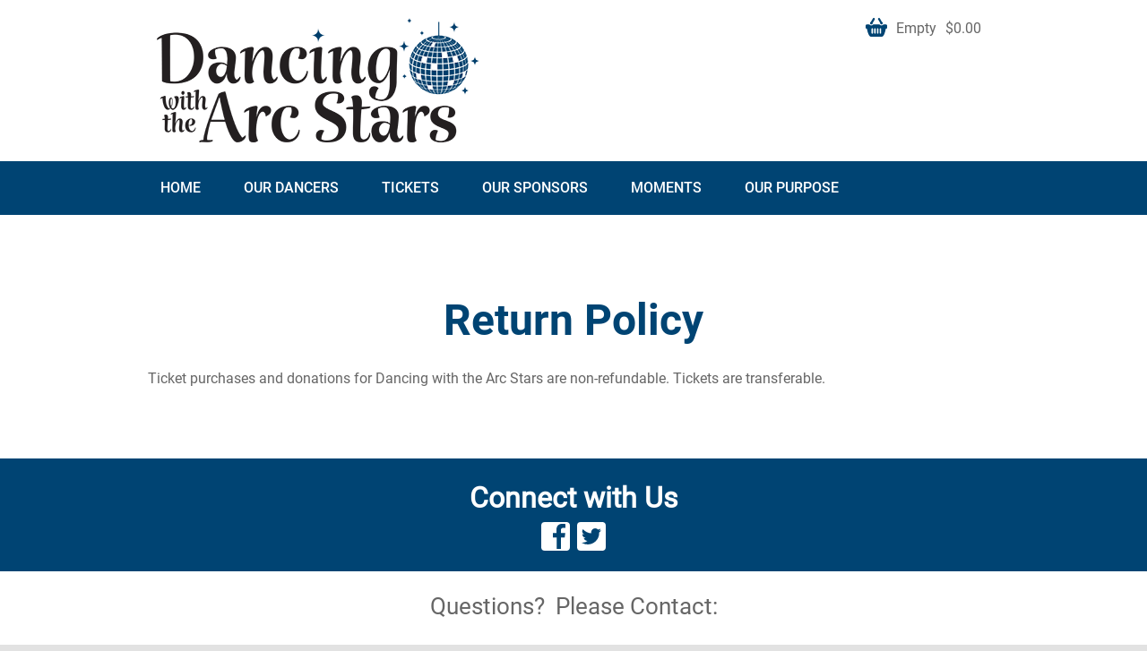

--- FILE ---
content_type: text/html; charset=utf-8
request_url: https://dancingwiththearcstars.com/return-policy
body_size: 4857
content:
<!DOCTYPE html>
<!--[if lt IE 7]><html class="lt-ie9 lt-ie8 lt-ie7" lang="en" dir="ltr"><![endif]-->
<!--[if IE 7]><html class="lt-ie9 lt-ie8" lang="en" dir="ltr"><![endif]-->
<!--[if IE 8]><html class="lt-ie9" lang="en" dir="ltr"><![endif]-->
<!--[if gt IE 8]><!--><html lang="en" dir="ltr" prefix="content: http://purl.org/rss/1.0/modules/content/ dc: http://purl.org/dc/terms/ foaf: http://xmlns.com/foaf/0.1/ og: http://ogp.me/ns# rdfs: http://www.w3.org/2000/01/rdf-schema# sioc: http://rdfs.org/sioc/ns# sioct: http://rdfs.org/sioc/types# skos: http://www.w3.org/2004/02/skos/core# xsd: http://www.w3.org/2001/XMLSchema#"><!--<![endif]-->
<head>
<meta charset="utf-8" />
<meta name="Generator" content="Drupal 7 (http://drupal.org); Commerce 1" />
<link rel="canonical" href="/return-policy" />
<link rel="shortlink" href="/node/12" />
<link rel="shortcut icon" href="https://dancingwiththearcstars.com/sites/all/themes/at_commerce/favicon.ico" type="image/vnd.microsoft.icon" />
<meta name="viewport" content="width=device-width, initial-scale=1" />
<meta name="MobileOptimized" content="width" />
<meta name="HandheldFriendly" content="1" />
<meta name="apple-mobile-web-app-capable" content="yes" />
<title>Return Policy | Dancing with the Arc Stars</title>
<style type="text/css" media="all">
@import url("https://dancingwiththearcstars.com/modules/system/system.base.css?t9647h");
@import url("https://dancingwiththearcstars.com/modules/system/system.menus.css?t9647h");
@import url("https://dancingwiththearcstars.com/modules/system/system.messages.css?t9647h");
@import url("https://dancingwiththearcstars.com/modules/system/system.theme.css?t9647h");
@import url("https://dancingwiththearcstars.com/sites/all/modules/dc_ajax_add_cart/css/dc_ajax_add_cart.css?t9647h");
</style>
<style type="text/css" media="all">
@import url("https://dancingwiththearcstars.com/modules/field/theme/field.css?t9647h");
@import url("https://dancingwiththearcstars.com/modules/node/node.css?t9647h");
@import url("https://dancingwiththearcstars.com/modules/search/search.css?t9647h");
@import url("https://dancingwiththearcstars.com/modules/user/user.css?t9647h");
@import url("https://dancingwiththearcstars.com/sites/all/modules/views/css/views.css?t9647h");
@import url("https://dancingwiththearcstars.com/sites/all/modules/ckeditor/css/ckeditor.css?t9647h");
</style>
<style type="text/css" media="all">
@import url("https://dancingwiththearcstars.com/sites/all/libraries/colorbox/example3/colorbox.css?t9647h");
@import url("https://dancingwiththearcstars.com/sites/all/modules/ctools/css/ctools.css?t9647h");
@import url("https://dancingwiththearcstars.com/sites/all/modules/panels/css/panels.css?t9647h");
@import url("https://dancingwiththearcstars.com/sites/all/libraries/superfish/css/superfish.css?t9647h");
@import url("https://dancingwiththearcstars.com/sites/all/libraries/superfish/css/superfish-smallscreen.css?t9647h");
@import url("https://dancingwiththearcstars.com/sites/all/libraries/superfish/style/simple/simple.css?t9647h");
</style>
<style type="text/css" media="screen">
@import url("https://dancingwiththearcstars.com/sites/all/themes/adaptivetheme/at_core/css/at.settings.style.headings.css?t9647h");
@import url("https://dancingwiththearcstars.com/sites/all/themes/adaptivetheme/at_core/css/at.settings.style.image.css?t9647h");
@import url("https://dancingwiththearcstars.com/sites/all/themes/adaptivetheme/at_core/css/at.layout.css?t9647h");
</style>
<style type="text/css" media="all">
@import url("https://dancingwiththearcstars.com/sites/all/themes/at_commerce/css/styles.base.css?t9647h");
@import url("https://dancingwiththearcstars.com/sites/all/themes/at_commerce/css/styles.modules.css?t9647h");
@import url("https://dancingwiththearcstars.com/sites/all/themes/at_commerce/css/styles.settings.css?t9647h");
@import url("https://dancingwiththearcstars.com/sites/all/themes/at_commerce/color/colors.css?t9647h");
</style>
<link type="text/css" rel="stylesheet" href="https://dancingwiththearcstars.com/sites/default/files/adaptivetheme/at_commerce_files/at_commerce.responsive.layout.css?t9647h" media="only screen" />
<style type="text/css" media="screen">
@import url("https://dancingwiththearcstars.com/sites/default/files/adaptivetheme/at_commerce_files/at_commerce.fonts.css?t9647h");
</style>
<link type="text/css" rel="stylesheet" href="https://dancingwiththearcstars.com/sites/all/themes/at_commerce/css/responsive.custom.css?t9647h" media="only screen" />
<link type="text/css" rel="stylesheet" href="https://dancingwiththearcstars.com/sites/all/themes/at_commerce/css/responsive.smartphone.portrait.css?t9647h" media="only screen and (max-width:320px)" />
<link type="text/css" rel="stylesheet" href="https://dancingwiththearcstars.com/sites/all/themes/at_commerce/css/responsive.smartphone.landscape.css?t9647h" media="only screen and (min-width:321px) and (max-width:480px)" />
<link type="text/css" rel="stylesheet" href="https://dancingwiththearcstars.com/sites/all/themes/at_commerce/css/responsive.tablet.portrait.css?t9647h" media="only screen and (min-width:481px) and (max-width:768px)" />
<link type="text/css" rel="stylesheet" href="https://dancingwiththearcstars.com/sites/all/themes/at_commerce/css/responsive.tablet.landscape.css?t9647h" media="only screen and (min-width:769px) and (max-width:1024px)" />
<link type="text/css" rel="stylesheet" href="https://dancingwiththearcstars.com/sites/all/themes/at_commerce/css/responsive.desktop.css?t9647h" media="only screen and (min-width:1025px)" />
<link type="text/css" rel="stylesheet" href="//fonts.googleapis.com/css?family=Roboto&amp;subset=latin" media="all" />
<style type="text/css" media="all">
@import url("https://dancingwiththearcstars.com/sites/default/files/fontyourface/font.css?t9647h");
@import url("https://dancingwiththearcstars.com/sites/default/files/fontyourface/local_fonts/Roboto_Bold-normal-700/stylesheet.css?t9647h");
@import url("https://dancingwiththearcstars.com/sites/default/files/fontyourface/local_fonts/Roboto_Light-normal-300/stylesheet.css?t9647h");
@import url("https://dancingwiththearcstars.com/sites/default/files/fontyourface/local_fonts/Roboto_Medium-normal-500/stylesheet.css?t9647h");
@import url("https://dancingwiththearcstars.com/sites/default/files/fontyourface/local_fonts/Roboto_Regular-normal-400/stylesheet.css?t9647h");
</style>

<!--[if lt IE 9]>
<style type="text/css" media="screen">
@import url("https://dancingwiththearcstars.com/sites/default/files/adaptivetheme/at_commerce_files/at_commerce.lt-ie9.layout.css?t9647h");
</style>
<![endif]-->

<!--[if IE 6]>
<style type="text/css" media="screen">
@import url("https://dancingwiththearcstars.com/sites/all/themes/at_commerce/css/ie-6.css?t9647h");
</style>
<![endif]-->

<!--[if lte IE 7]>
<style type="text/css" media="screen">
@import url("https://dancingwiththearcstars.com/sites/all/themes/at_commerce/css/ie-lte-7.css?t9647h");
</style>
<![endif]-->

<!--[if IE 8]>
<style type="text/css" media="screen">
@import url("https://dancingwiththearcstars.com/sites/all/themes/at_commerce/css/ie-8.css?t9647h");
</style>
<![endif]-->

<!--[if lte IE 9]>
<style type="text/css" media="screen">
@import url("https://dancingwiththearcstars.com/sites/all/themes/at_commerce/css/ie-lte-9.css?t9647h");
</style>
<![endif]-->
<script type="text/javascript" src="https://dancingwiththearcstars.com/misc/jquery.js?v=1.4.4"></script>
<script type="text/javascript" src="https://dancingwiththearcstars.com/misc/jquery-extend-3.4.0.js?v=1.4.4"></script>
<script type="text/javascript" src="https://dancingwiththearcstars.com/misc/jquery-html-prefilter-3.5.0-backport.js?v=1.4.4"></script>
<script type="text/javascript" src="https://dancingwiththearcstars.com/misc/jquery.once.js?v=1.2"></script>
<script type="text/javascript" src="https://dancingwiththearcstars.com/misc/drupal.js?t9647h"></script>
<script type="text/javascript" src="https://dancingwiththearcstars.com/misc/ajax.js?v=7.103"></script>
<script type="text/javascript" src="https://dancingwiththearcstars.com/misc/form-single-submit.js?v=7.103"></script>
<script type="text/javascript" src="https://dancingwiththearcstars.com/sites/all/modules/entityreference/js/entityreference.js?t9647h"></script>
<script type="text/javascript" src="https://dancingwiththearcstars.com/misc/progress.js?v=7.103"></script>
<script type="text/javascript" src="https://dancingwiththearcstars.com/sites/all/modules/dc_ajax_add_cart/js/dc_ajax_add_cart_html.js?v=1.0.0"></script>
<script type="text/javascript" src="https://dancingwiththearcstars.com/sites/all/libraries/colorbox/jquery.colorbox-min.js?t9647h"></script>
<script type="text/javascript" src="https://dancingwiththearcstars.com/sites/all/libraries/DOMPurify/purify.min.js?t9647h"></script>
<script type="text/javascript" src="https://dancingwiththearcstars.com/sites/all/modules/colorbox/js/colorbox.js?t9647h"></script>
<script type="text/javascript" src="https://dancingwiththearcstars.com/sites/all/themes/at_commerce/scripts/draw.js?t9647h"></script>
<script type="text/javascript" src="https://dancingwiththearcstars.com/sites/all/libraries/superfish/jquery.hoverIntent.minified.js?t9647h"></script>
<script type="text/javascript" src="https://dancingwiththearcstars.com/sites/all/libraries/superfish/sfsmallscreen.js?t9647h"></script>
<script type="text/javascript" src="https://dancingwiththearcstars.com/sites/all/libraries/superfish/supposition.js?t9647h"></script>
<script type="text/javascript" src="https://dancingwiththearcstars.com/sites/all/libraries/superfish/superfish.js?t9647h"></script>
<script type="text/javascript" src="https://dancingwiththearcstars.com/sites/all/libraries/superfish/supersubs.js?t9647h"></script>
<script type="text/javascript" src="https://dancingwiththearcstars.com/sites/all/modules/superfish/superfish.js?t9647h"></script>
<script type="text/javascript">
<!--//--><![CDATA[//><!--
jQuery.extend(Drupal.settings, {"basePath":"\/","pathPrefix":"","setHasJsCookie":0,"ajaxPageState":{"theme":"at_commerce","theme_token":"ggT41i5I0Cl7TktLcCximirAro2xJcoSyrGquF3GyNY","js":{"misc\/jquery.js":1,"misc\/jquery-extend-3.4.0.js":1,"misc\/jquery-html-prefilter-3.5.0-backport.js":1,"misc\/jquery.once.js":1,"misc\/drupal.js":1,"misc\/ajax.js":1,"misc\/form-single-submit.js":1,"sites\/all\/modules\/entityreference\/js\/entityreference.js":1,"misc\/progress.js":1,"sites\/all\/modules\/dc_ajax_add_cart\/js\/dc_ajax_add_cart_html.js":1,"sites\/all\/libraries\/colorbox\/jquery.colorbox-min.js":1,"sites\/all\/libraries\/DOMPurify\/purify.min.js":1,"sites\/all\/modules\/colorbox\/js\/colorbox.js":1,"sites\/all\/themes\/at_commerce\/scripts\/draw.js":1,"sites\/all\/libraries\/superfish\/jquery.hoverIntent.minified.js":1,"sites\/all\/libraries\/superfish\/sfsmallscreen.js":1,"sites\/all\/libraries\/superfish\/supposition.js":1,"sites\/all\/libraries\/superfish\/superfish.js":1,"sites\/all\/libraries\/superfish\/supersubs.js":1,"sites\/all\/modules\/superfish\/superfish.js":1},"css":{"modules\/system\/system.base.css":1,"modules\/system\/system.menus.css":1,"modules\/system\/system.messages.css":1,"modules\/system\/system.theme.css":1,"sites\/all\/modules\/dc_ajax_add_cart\/css\/dc_ajax_add_cart.css":1,"modules\/field\/theme\/field.css":1,"modules\/node\/node.css":1,"modules\/search\/search.css":1,"modules\/user\/user.css":1,"sites\/all\/modules\/views\/css\/views.css":1,"sites\/all\/modules\/ckeditor\/css\/ckeditor.css":1,"sites\/all\/libraries\/colorbox\/example3\/colorbox.css":1,"sites\/all\/modules\/ctools\/css\/ctools.css":1,"sites\/all\/modules\/panels\/css\/panels.css":1,"sites\/all\/libraries\/superfish\/css\/superfish.css":1,"sites\/all\/libraries\/superfish\/css\/superfish-smallscreen.css":1,"sites\/all\/libraries\/superfish\/style\/simple\/simple.css":1,"sites\/all\/themes\/adaptivetheme\/at_core\/css\/at.settings.style.headings.css":1,"sites\/all\/themes\/adaptivetheme\/at_core\/css\/at.settings.style.image.css":1,"sites\/all\/themes\/adaptivetheme\/at_core\/css\/at.layout.css":1,"sites\/all\/themes\/at_commerce\/css\/styles.base.css":1,"sites\/all\/themes\/at_commerce\/css\/styles.modules.css":1,"sites\/all\/themes\/at_commerce\/css\/styles.settings.css":1,"sites\/all\/themes\/at_commerce\/color\/colors.css":1,"public:\/\/adaptivetheme\/at_commerce_files\/at_commerce.responsive.layout.css":1,"public:\/\/adaptivetheme\/at_commerce_files\/at_commerce.fonts.css":1,"sites\/all\/themes\/at_commerce\/css\/responsive.custom.css":1,"sites\/all\/themes\/at_commerce\/css\/responsive.smartphone.portrait.css":1,"sites\/all\/themes\/at_commerce\/css\/responsive.smartphone.landscape.css":1,"sites\/all\/themes\/at_commerce\/css\/responsive.tablet.portrait.css":1,"sites\/all\/themes\/at_commerce\/css\/responsive.tablet.landscape.css":1,"sites\/all\/themes\/at_commerce\/css\/responsive.desktop.css":1,"\/\/fonts.googleapis.com\/css?family=Roboto\u0026subset=latin":1,"sites\/default\/files\/fontyourface\/font.css":1,"public:\/\/fontyourface\/local_fonts\/Roboto_Bold-normal-700\/stylesheet.css":1,"public:\/\/fontyourface\/local_fonts\/Roboto_Light-normal-300\/stylesheet.css":1,"public:\/\/fontyourface\/local_fonts\/Roboto_Medium-normal-500\/stylesheet.css":1,"public:\/\/fontyourface\/local_fonts\/Roboto_Regular-normal-400\/stylesheet.css":1,"public:\/\/adaptivetheme\/at_commerce_files\/at_commerce.lt-ie9.layout.css":1,"sites\/all\/themes\/at_commerce\/css\/ie-6.css":1,"sites\/all\/themes\/at_commerce\/css\/ie-lte-7.css":1,"sites\/all\/themes\/at_commerce\/css\/ie-8.css":1,"sites\/all\/themes\/at_commerce\/css\/ie-lte-9.css":1}},"colorbox":{"opacity":"0.85","current":"{current} of {total}","previous":"\u00ab Prev","next":"Next \u00bb","close":"Close","maxWidth":"98%","maxHeight":"98%","fixed":true,"mobiledetect":false,"mobiledevicewidth":"480px","file_public_path":"\/sites\/default\/files","specificPagesDefaultValue":"admin*\nimagebrowser*\nimg_assist*\nimce*\nnode\/add\/*\nnode\/*\/edit\nprint\/*\nprintpdf\/*\nsystem\/ajax\nsystem\/ajax\/*"},"urlIsAjaxTrusted":{"\/search\/node":true},"superfish":{"1":{"id":"1","sf":{"animation":{"opacity":"show","height":"show"},"speed":"fast","autoArrows":false,"dropShadows":false},"plugins":{"smallscreen":{"mode":"window_width","breakpointUnit":"px","title":"Main menu"},"supposition":true,"supersubs":true}}},"adaptivetheme":{"at_commerce":{"layout_settings":{"bigscreen":"three-col-grail","tablet_landscape":"three-col-grail","tablet_portrait":"one-col-vert","smalltouch_landscape":"one-col-vert","smalltouch_portrait":"one-col-stack"},"media_query_settings":{"bigscreen":"only screen and (min-width:1025px)","tablet_landscape":"only screen and (min-width:769px) and (max-width:1024px)","tablet_portrait":"only screen and (min-width:481px) and (max-width:768px)","smalltouch_landscape":"only screen and (min-width:321px) and (max-width:480px)","smalltouch_portrait":"only screen and (max-width:320px)"}}}});
//--><!]]>
</script>
<!--[if lt IE 9]>
<script src="https://dancingwiththearcstars.com/sites/all/themes/adaptivetheme/at_core/scripts/html5.js?t9647h"></script>
<![endif]-->
</head>
<body class="html not-front not-logged-in no-sidebars page-node page-node- page-node-12 node-type-page site-name-hidden atr-7.x-3.x atv-7.x-3.2 site-name-dancing-with-the-arc-stars section-return-policy at-commerce webkit chrome mac bb-n hl-l mb-dd mma-l itrc-3 isrc-3">
  <div id="skip-link" class="nocontent">
    <a href="#main-content" class="element-invisible element-focusable">Skip to main content</a>
  </div>
    <div id="page-wrapper">
  <div id="page" class="page ssc-n ssw-n ssa-l sss-n btc-n btw-b bta-l bts-n ntc-n ntw-b nta-l nts-n ctc-n ctw-b cta-l cts-n ptc-n ptw-b pta-l pts-n">

    
    <div id="header-wrapper">
      
      <div class="container clearfix">
        <header class="clearfix">

                      <!-- start: Branding -->
            <div id="branding" class="branding-elements clearfix with-logo site-name-hidden no-slogan">

                              <div id="logo">
                  <a href="/"><img class="site-logo" typeof="foaf:Image" src="https://dancingwiththearcstars.com/sites/all/themes/at_commerce/logo.png" alt="Dancing with the Arc Stars" /></a>                </div>
              
                              <!-- start: Site name and Slogan hgroup -->
                <div id="name-and-slogan" class="element-invisible h-group" id="name-and-slogan">

                                      <h1 id="site-name" class="element-invisible" id="site-name"><a href="/" title="Home page">Dancing with the Arc Stars</a></h1>
                  
                  
                </div><!-- /end #name-and-slogan -->
              

            </div><!-- /end #branding -->
          
          <div class="region region-header"><div class="region-inner clearfix"><div id="block-dc-ajax-add-cart-ajax-shopping-cart-teaser" class="block block-dc-ajax-add-cart no-title odd first last block-count-1 block-region-header block-ajax-shopping-cart-teaser" ><div class="block-inner clearfix">  
  
  <div class="block-content content no-title"><div class="ajax-shopping-cart-teaser">  <div class="cart-image"><img typeof="foaf:Image" class="image-style-none" src="https://dancingwiththearcstars.com/sites/all/modules/dc_ajax_add_cart/images/shopping-cart.svg" alt="" /></div>
  <div class="cart-product-quantity">
    <p class="empty-cart">Empty</p>
  </div>
  <div class="cart-product-total">
    <p class="total-amount">$0.00</p>
  </div>
</div></div>
  </div></div></div></div>
        </header>
      </div>
    </div>

                      <div id="menu-wrapper"><div class="container clearfix"><div id="menu-bar" class="nav clearfix"><nav id="block-superfish-1" class="block block-superfish no-title menu-wrapper menu-bar-wrapper clearfix odd first last block-count-2 block-region-menu-bar block-1" >  
  
  <ul  id="superfish-1" class="menu sf-menu sf-main-menu sf-horizontal sf-style-simple sf-total-items-6 sf-parent-items-1 sf-single-items-5"><li id="menu-219-1" class="first odd sf-item-1 sf-depth-1 sf-no-children"><a href="/" class="sf-depth-1">Home</a></li><li id="menu-1205-1" class="middle even sf-item-2 sf-depth-1 sf-no-children"><a href="/our-dancing-stars" title="" class="sf-depth-1">Our Dancers</a></li><li id="menu-1204-1" class="middle odd sf-item-3 sf-depth-1 sf-no-children"><a href="/event-tickets" title="" class="sf-depth-1">Tickets</a></li><li id="menu-603-1" class="middle even sf-item-4 sf-depth-1 sf-no-children"><a href="/sponsors" title="" class="sf-depth-1">Our Sponsors</a></li><li id="menu-407-1" class="middle odd sf-item-5 sf-depth-1 sf-total-children-2 sf-parent-children-0 sf-single-children-2 menuparent"><a href="/arc-star-moments" title="" class="sf-depth-1 menuparent">Moments</a><ul><li id="menu-612-1" class="first odd sf-item-1 sf-depth-2 sf-no-children"><a href="/arc-star-moments" title="" class="sf-depth-2">2022</a></li><li id="menu-613-1" class="last even sf-item-2 sf-depth-2 sf-no-children"><a href="/arc-star-moments?page=1" title="" class="sf-depth-2">2019</a></li></ul></li><li id="menu-1616-1" class="last even sf-item-6 sf-depth-1 sf-no-children"><a href="/our-purpose" class="sf-depth-1">Our Purpose</a></li></ul>
  </nav></div></div></div>
          
                      <div id="banner-wrapper"><div class="region region-banner"><div class="region-inner clearfix"><div id="block-views-header-images-block" class="block block-views no-title odd first last block-count-3 block-region-banner block-header-images-block" ><div class="block-inner clearfix">  
  
  <div class="block-content content no-title"><div class="view view-header-images view-id-header_images view-display-id-block view-dom-id-33cf4ec6d9899232be59c9076d99fc4a">
        
  
  
      <div class="view-content">
        <div class="views-row views-row-1 views-row-odd views-row-first views-row-last">
      
  <div class="views-field views-field-field-header-image">        <div class="field-content"></div>  </div>  </div>
    </div>
  
  
  
  
  
  
</div></div>
  </div></div></div></div></div>
          	  
    
    <div id="content-wrapper" class="no-secondary"><div class="container">

      
      <div id="columns">
        <div class="columns-inner clearfix">

          <div id="content-column">
            <div class="content-inner">

              
              <section id="main-content">

                                                
                
                                  <div id="content">
                    <div id="block-system-main" class="block block-system no-title odd first last block-count-4 block-region-content block-main" >  
  
  <article id="node-12" class="node node-page article odd node-full ia-n clearfix" about="/return-policy" typeof="foaf:Document" role="article">
  <div class="node-inner clearfix">
    
    
          <header class="node-header">

        
                  <h1 class="node-title">
                          Return Policy                      </h1>
        
        
      </header>
    
    <div class="node-content clearfix">
    <div class="field field-name-body field-type-text-with-summary field-label-hidden view-mode-full"><div class="field-items"><div class="field-item even" property="content:encoded"><p>Ticket purchases and donations for Dancing with the Arc Stars are non-refundable. Tickets are transferable.</p>
</div></div></div>    </div>

    
    
    <span property="dc:title" content="Return Policy" class="rdf-meta element-hidden"></span>  </div>
</article>

  </div>                  </div>
                
              </section>

              
            </div>
          </div>

                    
        </div>
      </div>

      
      
      </div>
    </div>

    
    <div id="page-footer">
      <div class="region region-footer"><div class="region-inner clearfix"><div id="block-block-5" class="block block-block no-title odd first last block-count-5 block-region-footer block-5" ><div class="block-inner clearfix">  
  
  <div class="block-content content no-title"><div class="rtecenter">Connect with Us</div>
<div class="rtecenter"><a href="https://www.facebook.com/eastersealsarcnein" target="_blank"><img alt="Facebook" src="/sites/default/files/pictures/facebook-icon.svg" style="height:32px; width:32px" /></a> <a href="https://twitter.com/EasterSealsArc" target="_blank"><img alt="Twitter" src="/sites/default/files/pictures/twitter-icon.svg" style="height:32px; width:32px" /></a></div>
</div>
  </div></div></div></div>              <div id="footer-wrapper">
          <div class="container clearfix">
            <footer class="clearfix">
				
                              <!-- Two column 2x50 -->
                <div class="at-panel gpanel panel-display two-50 clearfix">
                  <div class="region region-two-50-top region-conditional-stack"><div class="region-inner clearfix"><div id="block-block-3" class="block block-block no-title odd first last block-count-6 block-region-two-50-top block-3" ><div class="block-inner clearfix">  
  
  <div class="block-content content no-title"><p class="rtecenter">Questions?  Please Contact:</p>
<p class="rtecenter">Hannah Schultz - Director of Development<br />
Easterseals Arc of Northeast Indiana<br />
P: (260)414-9433<br />
E: <a href="mailto:hannah.schultz@esarc.org">hannah.schultz@esarc.org</a> </p>
</div>
  </div></div></div></div>                                                      <div class="region region-two-50-bottom region-conditional-stack"><div class="region-inner clearfix"><div id="block-block-4" class="block block-block no-title odd first last block-count-7 block-region-two-50-bottom block-4" ><div class="block-inner clearfix">  
  
  <div class="block-content content no-title"><p class="rtecenter"> </p>
<p class="rtecenter">4919 Coldwater Road, Fort Wayne, IN 46825, USA<br />
© 2026 Easterseals Northeast Indiana. All Rights Reserved.</p>
<p class="rtecenter">Sitemap | <a href="return-policy">Return Policy</a> | <a href="privacy-policy">Privacy Policy</a></p>
</div>
  </div></div></div></div>                </div>
              
              
            </footer>
         </div>
      </div>
          </div>

  </div>
</div>
  </body>
</html>


--- FILE ---
content_type: text/css
request_url: https://dancingwiththearcstars.com/sites/all/themes/at_commerce/css/styles.base.css?t9647h
body_size: 5432
content:
/* Base */
html {
  font-size: 100%;
  -webkit-text-size-adjust: 100%;
  line-height: 1.5;
  height: 100%;
  overflow-y: scroll;
}

body {
  min-height: 100%;
  margin: 0;
  padding: 0;
  -webkit-font-smoothing: antialiased;
  font-smoothing: antialiased;
  text-rendering: optimizeLegibility\9; /* Only IE, can mess with Android */
}

/* Gutters - if gutters are set in theme settings they will override these
   values: see Extensions > Modify Output > Design */
#main-content,
.block-inner,
.pane-inner,
.menu-wrapper,
.branding-elements,
.breadcrumb-wrapper,
.attribution,
.at-panel .rounded-corner,
.block-panels-mini > .block-title,
div.messages {
  margin-left: 10px;
  margin-right: 10px;
}

/* Panel pages need negative margin equal to the gutter width applied to #content,
  this is taken care of in theme settings as per above for normal gutters */
#content .panel-display,
#content .panel-flexible {
  margin-left: -10px;
  margin-right: -10px;
}

/* Micro reset */
h1, h2, h3, h4, h5, h6,
h1 img, h2 img, h3 img, h4 img, h5 img, h6 img,
em, dfn, del, ins,
figure, figcaption {
  margin: 0;
  padding: 0;
}

/* Reset HTML5 elements */
article,
aside,
details,
figcaption,
figure,
footer,
header,
menu,
nav,
section {
  display: block;
}

/* Headings */
h1 {
  font-size: 2em;
}
h2 {
  font-size: 1.5em;
  color: #004473 !important;
  font-weight: 400 !important;
}
h3 {
  font-size: 1.25em;
  color: #707070 !important;
  padding-bottom: .5em;
  font-weight: 300 !important;
}
h4 {
  font-size: 1.1em;
}
h5, h6 {
  font-size: 1em;
}

p {
  margin: 0 0 0.75em;
  padding: 0;
}
blockquote p {
  margin: 0;
}
strong {
  font-weight: bold;
}
em, dfn {
  font-style: italic;
}
dfn {
  font-weight: bold;
}
sup, sub {
  line-height: 0;
}
del {
  color: #666;
}
ins {
  border-bottom: none;
  text-decoration: none;
}
pre, code {
  margin: 1.5em 0;
  padding: 0;
  white-space: pre;
}
pre, code, tt, p code  {
  font: 1em Consolas, Monaco, "Courier New", Courier, monospace, serif;
}
sup {
  vertical-align: text-top;
}
sub {
  vertical-align: text-bottom;
}
li li, li p, td p, blockquote p {
  font-size: 1em;
}
blockquote, q {
  font-style: italic;
  margin: 0 0 1.5em;
  padding: 0 0 0 3em;
}
blockquote:before,
blockquote:after,
q:before, q:after {
  content: "";
}
blockquote, q {
  quotes: "" "";
}
table {
  border-spacing: 0;
  margin: 0 0 10px;
  padding: 0;
  width: 100%;
}
.view-our-dancing-stars table.views-view-grid.cols-4 {
	table-layout: fixed;
}
td, th {
 padding: 5px;
}
th {
  border-bottom: 0 none;
}
tr.even, tr.odd {
  background-color: rgba(0,0,0,0.01);
  padding: 0;
}

/* Global Link Styles */
 a {
  margin: 0;
  padding: 0;
  text-decoration: none;
}
a img {
  border: none;
}

/* Lists */
ul, ol {
  margin: 0 0 1em 3em;
  padding: 0;
}
li {
  margin: 0;
  padding: 0;
}

/* Set nested list indentation */
ul ul, ul ol,
ol ol, ol ul,
.block ul ul,
.block ul ol,
.block ol ol,
.block ol ul,
.item-list ul ul,
.item-list ul ol,
.item-list ol ol,
.item-list ol ul {
  margin: 0 0 0 15px;
}

/* Set nested list list-style-types */
ul {
  list-style-type: disc;
}
ul ul {
  list-style-type: circle;
}
ul ul ul {
  list-style-type: square;
}
ul ul ul ul {
  list-style-type: circle;
}
ol {
  list-style-type: decimal;
}
ol ol {
  list-style-type: lower-alpha;
}
ol ol ol {
  list-style-type: decimal;
}
dt {
  font-weight: bold;
}
dd {
  margin: 0 0 1em 15px;
}
.item-list ul,
.item-list ol {
  margin: 0 0 0 15px;
  padding: 0;
}
.item-list ul li {
  margin: 0;
  padding: 0;
}

/* Special case some regions to remove bullets, margin and paddng */
.three-3x33 ul,
.three-3x33 ul li,
.four-4x25 ul,
.four-4x25 ul li {
  list-style: none;
  list-style-type: none; /* IE6/7 */
  margin: 0;
}

/**
 * Flexible Media and Cross browser improvements
 * - This can cause issues in table cells where no width is set on the column,
 *   only in some versions of webkit and IE 7/8.
 * - declaring the width attribute on image elements and using max-width causes
 *   the "dissappering images" bug in IE8.
 * - Google maps break also, see below for fixes.
 */
img {
  max-width: 100%;
  height: auto;
  -ms-interpolation-mode: bicubic;
}

/* /ht Ethan Marcotte - http://front.ie/l8rJaA */
img,
embed,
object,
video {
  max-width: 100%;
  display: inline-block;
}

/* Disable flexiblity for IE8 and below */
.lt-ie9 img,
.lt-ie9 object,
.lt-ie9 embed,
.lt-ie9 video {
  max-width: none;
}

/* Override max-width 100% for map displays and widgets */
#map img,
.gmap img,
.view-gmap img,
.openlayers-map img,
#getlocations_map_canvas img,
#locationmap_map img,
.geofieldMap img,
.views_horizontal_slider img,
.field-widget-imagefield-crop-widget img {
  max-width: none !important;
}

/* Improve IE's resizing of images */
svg:not(:root) {
  overflow: hidden;
}

/* Corrects inline-block display not defined in IE6/7/8/9 & FF3 */
audio,
canvas,
video {
  display: inline-block;
  *display: inline;
  *zoom: 1;
}

/* Prevents modern browsers from displaying 'audio' without controls */
audio:not([controls]) {
  display: none;
}

/* Forms */
input.form-text,
textarea {
  padding: 4px;
  max-width: 100%;
}
select {
  padding: 3px;
}
.form-textarea-wrapper textarea {
  font-size: 130%;
}
fieldset.filter-wrapper {
  border: 0;
  margin: 0;
  padding: 0;
  -moz-box-shadow: none;
  -webkit-box-shadow: none;
  box-shadow: none;
}
.filter-help {
  padding: 10px 0 0 0;
}
.filter-wrapper .form-item {
  padding: 0 0 10px 2px;
}
.filter-guidelines {
  padding: 0 10px 10px 2px;
}
.form-submit {
  /*border: 0;
  margin: 5px 10px 5px 0;
  padding: 2px 10px;
  cursor: pointer;
  -moz-transition: border 0.2s linear 0s, box-shadow 0.2s linear 0s;
  -webkit-transition: border 0.2s linear 0s, box-shadow 0.2s linear 0s;
  transition: border 0.2s linear 0s, box-shadow 0.2s linear 0s;*/
	 border: 0 !important;
    margin: 5px 10px 5px 0;
    padding: 1em 2em;
    cursor: pointer;
    font-size: 88%;
    font-family: inherit;
    text-transform: uppercase;
    font-weight: 600;
    background-color: #4A1652;
    color: #FFFFFF;
	letter-spacing: .05em;
}
.form-submit a {
	color: #FFFFFF;
}
.form-submit:focus,
.form-submit:hover {
  /*-moz-box-shadow: 0 0 3px 3px rgba(0, 0, 0, 0.1);
  -webkit-box-shadow: 0 0 3px 3px rgba(0, 0, 0, 0.1);
  box-shadow: 0 0 3px 3px rgba(0, 0, 0, 0.1);*/
}
#block-user-login .form-submit:focus,
#block-user-login .form-submit:hover {
  -moz-box-shadow: 0 0 2px 2px rgba(0, 0, 0, 0.1);
  -webkit-box-shadow: 0 0 2px 2px rgba(0, 0, 0, 0.1);
  box-shadow: 0 0 2px 2px rgba(0, 0, 0, 0.1);
}
input.form-text,
textarea,
select {
  padding: .625em;
  font-size: 1em;
}
input.form-text {
  -webkit-appearance: none;
}
.resizable-textarea .grippie {
  display: none;
}
fieldset {
  margin-bottom: 15px;
  padding: 15px;
  /*-webkit-border-radius: 3px;
  -moz-border-radius: 3px;
  border-radius: 3px;
  -webkit-box-shadow: inset 0 1px 2px 2px rgba(0, 0, 0, 0.07);
  -moz-box-shadow: inset 0 1px 2px 2px rgba(0, 0, 0, 0.07);
  box-shadow: inset 0 1px 2px 2px rgba(0, 0, 0, 0.07);*/
}
fieldset.collapsed {
  -webkit-border-radius: 0;
  -moz-border-radius: 0;
  border-radius: 0;
}
input#edit-checkout,
input#edit-continue {
  /*font-size: 1.231em;*/
  font-weight: 700;
  margin-right: 0;
}
input#edit-submit[value*="Update cart"],
input#edit-cancel {
  /*font-size: 1.231em;*/
  padding: 1em 2em;
  text-transform: uppercase;
  font-weight: 600;
}

/* Toggle Draw */
.region-draw {
  padding: 25px 20px 0;
}
.region-draw a:hover,
.region-draw a:focus {
  text-decoration: underline;
}
.region-draw .block {
  float: left;
  display: inline-block;
  min-width: 25%;
  max-width: 50%;
}
#draw {
  display: block;
  width: 100%;
}
html.js #draw,
#toggle-wrapper {
  display: none;
}
html.js #toggle-wrapper {
  display: block;
}
#draw-wrapper a {
  text-decoration: underline;
}
#toggle-wrapper a {
  display: block;
  padding: 0 10px 2px;
  font-size: 0.923em;
  outline: 0;
  -moz-border-radius: 0 0 6px 6px;
  border-radius: 0 0 6px 6px;
}

/* Site Header */
#header-wrapper {
  border-bottom: 1px solid #fff;
}
#header-wrapper header {
  margin: 0 10px;
}
#branding {
  padding: 20px 0;
}
#logo {
  padding-right: 10px;
  width: 400px;
  line-height: 0;
}
#site-name {
  font-size: 3em; /* 39px */
}
#site-slogan {
  font-size: 2.3em; /* trying for the x-height of the site name, but this won't always match */
  padding-left: 10px;
  padding-right: 10px;
}
#site-name,
#site-slogan {
  display: inline-block;
  line-height: 1;
  padding-top: 5px;
}
#branding.with-logo.site-name-hidden.with-site-slogan .h-group,
#branding.with-logo.site-name-hidden.with-site-slogan .h-group #site-slogan {
  float: none;
  display: block;
  clear: both;
  padding: 0;
}
#branding.with-logo.site-name-hidden.with-site-slogan .h-group #site-slogan {
  font-size: 1.231em;
  padding-top: 5px;
}

/**
 * Main menu region
 * The theme can't do much, otherwise we run into issues with Superfish which
 * is more important to support out of the box, we try always to work with
 * Superfish and not fight it; bertha, its bigger than both of us...
 */
#menu-wrapper {
  margin: 0;
  padding: 0;
  z-index: 100;
  clear: both;
  background-color: #004473;
}
#menu-bar .block {
  position: static;
  text-transform: uppercase;
}
#menu-bar ul ul {
  margin-left: 0;
}
#menu-bar .sf-menu {
  margin-bottom: 0;
}
#menu-bar .block-menu,
#menu-bar .block-menu ul,
#menu-bar .block-menu ul li {
  list-style: none;
  padding: 0;
  margin: 0;
}
.nav .block-menu ul li {
  float: left;
}
.nav .block-menu ul {
  float: left;
}
.nav .block-menu ul ul {
  padding-left: 0;
}
.nav .block-menu ul a {
  display: block;
  padding: 0.75em 1em;
  text-decoration: none;
}
.nav .block-menu ul li:hover,
.nav .block-menu ul li.sfHover,
.nav .block-menu ul a:focus,
.nav .block-menu ul a:hover,
.nav .block-menu ul a:active {
  outline: 0;
}

/* Superfish fixes */
ul.sf-menu li {
  margin: 0;
}

/* Wrapper white space */
#secondary-content-wrapper .texture-overlay {
  padding-top: 4em;
  padding-bottom: 30px;
}
#content-wrapper {
  padding-top: 20px;
  padding-bottom: 30px;
}
#content-wrapper.no-secondary {
  padding-top: 4em;
}
#sub-panels-wrapper {
  /*padding: 0 0 40px;*/
  margin-bottom: 25px;
  /*background: url(images/blur-seperator.png) no-repeat center bottom;*/
	text-align: center;
}
#sub-panels-wrapper h2.block-title {
  text-transform: uppercase;
    font-weight: 600 !important;
    letter-spacing: .05em;
    text-align: center;
	padding: 20px 0;
}
#sub-panels-wrapper .block-inner {
  border-top: 1px solid #e2e2e2;
    padding-bottom: 20px;
    border-bottom: 1px dotted #e2e2e2;
}
#tertiary-content-wrapper {
  padding: 20px 0 0;
}
#secondary-content-wrapper .region-secondary-content,
#tertiary-content-wrapper .region-tertiary-content {
  margin-left: 40px;
  margin-right: 40px;
}
#quint-panels-wrapper {
  padding: 30px 0 20px;
}
#footer-panels-wrapper {
  padding: 30px 0 15px;
}
#footer-wrapper {
  padding: 20px 0 15px;
}

/* Fields */
.field-type-image img {
  background: #fff;
  padding: 4px;
}
.field-label {
  font-size: 1em;
}
.field-type-commerce-price {
  font-size: 1.538em;
}
.field-type-taxonomy-term-reference ul {
  margin: 0;
  padding: 0;
}
.field-type-taxonomy-term-reference li {
  list-style: none;
}
.field-type-taxonomy-term-reference.field-label-inline li {
  display: inline;
  margin-right: 8px;
}

/* Articles */
.node,
.comment {
  margin-bottom: 25px;
}
article header {
 position: relative;
 margin-bottom: 10px;
}
.node-title,
#page-title {
  line-height: 1.4;
  color: #004473;
  font-weight: 500 !important;
  text-align: center !important;
}
article .submitted {
  color: #666;
  font-size: 0.923em;
  padding: 0 0 0.6em;
  margin: 0;
  position: relative;
}
article .node-content {
  padding: 10px 0;
}
article nav {
  clear: both;
}
article ul.links {
  font-size: 0.923em;
  text-transform: capitalize;
  text-align: right;
  margin: 10px 0;
  padding: 0;
}
article ul.links li {
  display: inline;
  list-style: none;
  margin: 0 0 0 10px;
}
article ul.links a {
  padding: 0;
  text-transform: capitalize;
}
.node header.with-picture {
  height: 3.5em;
  height: auto !important;
  min-height: 3.5em;
  padding-left: 60px;
}
.node header .user-picture {
  left: 0;
  top: 9px;
  position: absolute;
  max-width: 47px;
  max-height: 47px;
  overflow: hidden;
}
.node header .user-picture img {
  display: block;
  margin: 0;
  max-width: 47px;
  max-height: 47px;
}
article figcaption {
  font-style: italic;
  font-size: 0.9em;
}

/* Comments */
h2.comment-title {
  margin-bottom: 20px;
}
.comment {}
article.comment header.with-picture {
  height: 3em;
  height: auto !important;
  min-height: 3em;
  padding-left: 50px;
}
article.comment header .user-picture {
  top: 5px;
  max-width: 35px;
  max-height: 35px;
}
article.comment header .user-picture img {
  max-width: 35px;
  max-height: 35px;
}
article .comment-content {
  padding: 10px 0 0;
}
.comment em.new {
  background: green;
  border: 1px solid #fff;
  color: #fff;
  display: block;
  float: right;
  font-style: normal;
  line-height: 1.3;
  padding: 0 4px 2px;
  margin: 5px 0 0 0;
  -moz-box-shadow: 0 2px 3px rgba(0, 0, 0, 0.2);
  -webkit-box-shadow: 0 2px 3px rgba(0, 0, 0, 0.2);
  box-shadow: 0 2px 3px rgba(0, 0, 0, 0.2);
}

/* Signatures */
.user-signature p {
  font-style: italic;
  text-align: right;
  margin: 0;
}
.user-signature p:before,
.user-signature p:after {
  content: '"';
}

/* Blocks */
.block {
  margin-bottom: 20px;
}
.three-3x33 .block-inner,
.sidebar .block-inner {
}
.region-tertiary-content .block {
  margin-bottom: 0;
}
#block-comment-recent span {
  font-size: 0.823em;
}
#block-user-login ul {
  margin: 0;
  padding: 0;
  list-style: none;
}

/* Breadcrumb */
#breadcrumb {
  margin-bottom: 20px;
}
#breadcrumb h2 {
  font-size: 1em;
  padding-right: 10px;
  font-weight: 400;
  display: inline;
}
#breadcrumb h2:after {
  content: ":"
}
ol#crumbs {
  list-style: none;
  margin: 0;
  padding: 0;
  display: inline;
}
ol#crumbs li.crumb {
  display: inline;
  list-style: none;
}

/* Poll */
.poll .vote-form .choices {
  margin: 0;
}
.poll .vote-form {
  text-align: left;
}

/* Profile */
.profile .user-picture {
  float: none;
  margin: 0 0 10px;
}

/* Forum */
#forum .description {
  margin: 0 0 0 33px;
}

/* Messages */
#messages-help-wrapper {
  margin-bottom: 25px;
}

/* Tasks */
#tasks {
}

/* Local task tabs */
ul.primary {
  margin: 7px 0 10px;
  padding: 0;
}
ul.primary li a {
  font-weight: 700;
  line-height: 1.7;
  margin-right: 0;
  padding: 0 8px 0 2px;
}
ul.primary li a,
ul.primary li a:hover,
ul.primary li a.active,
ul.primary li.active a,
ul.primary li a.active:hover,
ul.primary li a.active:focus {
  border: 0;
}

/* Contextual link reset - be brutal */
.contextual-links-wrapper .contextual-links {
  margin: 0 !important;
  padding: 0.25em 0 !important;
}
.contextual-links-wrapper .contextual-links li {
  display: block !important;
  float: none !important;
  line-height: 100% !important;
  list-style: none !important;
  list-style-type: none !important;
  margin: 0 !important;
  padding: 0 !important;
}
.contextual-links-wrapper .contextual-links a {
  font-family: Arial, sans-serif !important;
  font-size: small !important;
  font-weight: 400 !important;
  font-variant: normal !important;
  line-height: 1.2em !important;
  text-decoration: none !important;
  text-transform: none !important;
  color: #333 !important;
  display: block !important;
  float: none !important;
  margin: 0.25em 0 !important;
  padding: 0.25em 1em 0.25em 0.5em !important;
}

/* Attribution */
.attribute-creator {
  text-align: center;
  opacity: 0.5;
}

/* . CHANGES . */

.views-view-grid.cols-4 td {
	padding: 0;
}
.views-field-field-gallery-photos img {
	padding: 5px;
    border: 1px solid #dedede;
    margin: 5px;
}

#banner-wrapper .block-inner {
	margin-left: 0 !important;
	margin-right: 0 !important;
}
.add-cart-message-wrapper {
	z-index: 500 !important;
}
#block-views-rotating-banner-block.block {
	margin-bottom: 0;
}
.view-sponsors .views-row {
	/*display: inline-block;*/
    padding: 5px;
    margin: 0 5px 2em 5px;
}
.cart-image {
	width: 24px;
}
#block-dc-ajax-add-cart-ajax-shopping-cart-teaser {
	float: right;
	/*display: inline-block;
    width: auto;
	margin-top: .25em;*/
}
#block-block-10 {
	/*display: inline-block;
    width: auto;*/
    float: right;
    margin-top: 1em;
}
#block-block-10 .block-inner {
	border: 0 !important;
    margin: 0;
    padding: .5em 2em;
    cursor: pointer;
    font-size: 88%;
    font-family: inherit;
    text-transform: uppercase;
    font-weight: 600;
    background-color: #4A1652;
    color: #423e3e;
    letter-spacing: .05em;
    -webkit-border-radius: 5px;
    -moz-border-radius: 5px;
    border-radius: 5px;
}
#block-block-10 .block-inner a {
	color: #FFFFFF;
}
#block-search-form {
	position: absolute;
    bottom: 20px;
    right: 0;
	width: 90%;
}
#block-search-form .block-inner {
	width: 90%;
    float: right;
    text-align: right;
}
#block-search-form .block-inner input.form-text {
	width: 80%;
}
#block-search-form .form-submit {
	background-color: transparent;
    text-indent: 200%;
    white-space: nowrap;
    overflow: hidden;
    background-image: url(images/search-icon.svg);
    background-repeat: no-repeat;
    background-size: 24px;
    margin: 0;
    width: 32px;
    height: 28px;
    vertical-align: middle;
    padding: 20px 10px;
    background-position: center;
}
.region-two-50-top {
	text-align: center;
    font-size: 1.6em;
    font-weight: 100;
}
.region-two-50-bottom {
	font-size: 90%;
}
#block-block-5.block {
	padding-top: 20px;
    margin-bottom: 10px;
	font-weight: 600;
	font-size: 2em;
	color: #FFFFFF;
}
.add-cart-message-wrapper {
	border: 0 !important;
	border-radius: 10px !important;
}
.option-button.checkout {
	background-color: #ffa300 !important;
}
.option-button {
	padding: 10px 10px !important;
	text-transform: uppercase !important;
}
.option-button.checkout a {
	color: #FFFFFF;
}
.view-commerce-cart-form table td .form-submit {
	padding: 1em 2em;
    text-transform: uppercase;
}
.page-checkout fieldset#edit-buttons input {
	padding: 1em 2em;
    text-transform: uppercase;
}
/*.commerce-goal-bar .commerce-goal-complete {
	background-color: #99cc00 !important;
}*/
#block-views-donation-goal-block-block h2.block-title {
	background-image: url(images/donation-icon.svg);
    background-repeat: no-repeat;
    background-position: top center;
    padding-top: 1.5em;
	padding-bottom: .25em;
    text-align: center;
    background-size: 32px;
    border-bottom: 1px dotted #dedede;
    margin-bottom: 1em;
}
#main-content h1.node-title {
	text-align: center;
    font-size: 3em;
}
.block-title {
	text-align: center;
}
.view-donation-goal-block .view-footer {
	padding: 1em .5em;
    text-align: center;
    font-size: .9em;
}
.video-header {
	font-size: 3em;
    text-align: center;
    margin-bottom: 0;
    color: #004473;
}
.video-embed { position: relative; padding-bottom: 56.25%; padding-top: 30px; height: 0; overflow: hidden; margin-left: 5px;}

.video-embed iframe, .video-embed object, .video-embed embed {
	position: absolute;
    top: 0;
    left: 0;
    width: 97%;
    height: 97%;
    margin: 0 auto;
}
.view-sponsors {
	text-align: center;
}
.field-name-field-donation-amount .form-radios .form-item {
	display: inline-block;
    width: fit-content;
}
.form-item.form-type-radios.form-item-line-item-fields-field-donation-amount-und-select input {
	visibility: hidden;
	display: none
}
.form-item.form-type-radios.form-item-line-item-fields-field-donation-amount-und-select label.option {
	display: inline-block;
padding: 6px 12px;
margin-bottom: 0;
font-size: 14px;
font-weight: 400;
line-height: 1.42857143;
text-align: center;
white-space: nowrap;
vertical-align: middle;
-ms-touch-action: manipulation;
touch-action: manipulation;
cursor: pointer;
-webkit-user-select: none;
-moz-user-select: none;
-ms-user-select: none;
user-select: none;
background-image: none;
border: 1px solid grey;
border-radius: 4px;
}
.form-item.form-type-radios.form-item-line-item-fields-field-donation-amount-und-select label.option:hover,
.form-item.form-type-radios.form-item-line-item-fields-field-donation-amount-und-select label.option:focus,
.form-item.form-type-radios.form-item-line-item-fields-field-donation-amount-und-select label.option:active,
.form-item.form-type-radios.form-item-line-item-fields-field-donation-amount-und-select label.option:checked,
.form-item.form-type-radios.form-item-line-item-fields-field-donation-amount-und-select label.option:enabled,
form input[type="radio"]:checked + label {
	background-color: #601D6A;
	color: #FFFFFF;
}
.donate-header {
	border: 0 !important;
    margin: 5px 10px 5px 0;
    padding: 1em 2em;
    cursor: pointer;
    font-size: 88%;
    font-family: inherit;
    text-transform: uppercase;
    font-weight: 600;
    background-color: #ffa300;
    color: #423e3e;
    letter-spacing: .05em;
}
/*.commerce-goal-bar {
	background-image: url("images/goal-background.svg");
	background-repeat: no-repeat;
    background-size: 60px;
    background-position: top center;
}
.commerce-goal-bar:after {
	background-image: url("images/goal-background.svg");
	background-repeat: no-repeat;
    background-size: 60px;
    background-position: top center;
}*/
.commerce-goal-bar:after {
	/*background-image: url(images/goal-background.svg);*/
    content: url(images/goal-background.svg);
    background-repeat: no-repeat;
    /* background-size: 250px; */
    background-position: top center;
    /* height: 250px; */
    top: 0;
    bottom: 0;
    left: 0;
    right: 0;
    position: absolute;
    z-index: 500;
}
.commerce-goal-bar .commerce-goal-complete {
	max-height: 100%;
	/*max-width: 42px;*/
    margin: 0 auto;
}
.node-product-display-ticket .field-name-body,
.node-product-display-ticket .commerce-product-field-field-additional-ticket-informat {
	float: left;
    width: 60%;
    padding-right: 6%;
}
.node-product-display-ticket .commerce-product-field-commerce-price,
.node-product-display-ticket .field-name-field-ticket-products {
	width: 33%;
    display: inline-block;
}
.node-product-display-dancer .field-name-field-dancer-photo {
	float: left;
	width: 50%;
	margin-right: 6%;
}
.node-product-display-dancer .field-name-body,
.node-product-display-dancer .field-name-field-dancer {
	float: right;
    width: 42%;
	clear: right;
}
body.page-our-dancing-stars .view-our-dancing-stars td {
	padding: 1em 10px;
	vertical-align: text-top;
}
body.page-our-dancing-stars .views-field-field-dancer-photo {
	margin: 0 auto;
    vertical-align: text-top;
    padding: 4px;
    border: 1px solid #ececec;
    width: fit-content;
}
body.page-our-dancing-stars .views-field-title {
	text-align: center;
    text-transform: uppercase;
    padding: 0.5em 0;
    font-weight: bold;
    letter-spacing: .025em;
	font-size: 90%;
}
body.page-our-dancing-stars .views-field-title a {
	color:#423e3e;
}
body.page-our-dancing-stars .views-field-path-1 {
	text-align: center;
}
body.page-our-dancing-stars .views-field-path-1 a {
	background-color: #4A1652;
    color: #FFFFFF;
    padding: 0.5em 1.5em;
    display: inline-block;
    text-transform: uppercase;
    letter-spacing: .05em;
    font-size: 90%;
}
.view-bronze-sponsors {
	text-align: center;
}
.view-bronze-sponsors .views-field {
	    border: 1px solid #ececec;
    margin: 0 5px 10px;
    padding: 1em 10px;
}

--- FILE ---
content_type: text/css
request_url: https://dancingwiththearcstars.com/sites/default/files/adaptivetheme/at_commerce_files/at_commerce.fonts.css?t9647h
body_size: -60
content:
body{font-size:100%;font-family:'Roboto'}
h1#site-name{font-size:2em;font-family:'Trebuchet MS', 'Helvetica Neue', Arial, Helvetica, sans-serif}
h2#site-slogan{font-size:1.2em;font-family:'Trebuchet MS', 'Helvetica Neue', Arial, Helvetica, sans-serif}
#page-title{font-size:3em;font-family:'Roboto'}
.node-title{font-size:3em;font-family:'Roboto'}
.comment-title{font-size:1.4em;font-family:'Trebuchet MS', 'Helvetica Neue', Arial, Helvetica, sans-serif}
.block-title{font-size:1.4em;font-family:'Trebuchet MS', 'Helvetica Neue', Arial, Helvetica, sans-serif}
h1,h2,h3,h4{font-family:'Roboto'}
h5,h6{font-family:'Trebuchet MS', 'Helvetica Neue', Arial, Helvetica, sans-serif}
h1{font-size:2em;}
h2{font-size:1.8em;}
h3{font-size:1.6em;}
h4{font-size:1.2em;}
h5{font-size:1em;}
h6{font-size:1em;}
#menu-bar .menu-wrapper,#primary-menu-bar .menu-wrapper{font-size:1em;font-family:'Roboto'}
#secondary-menu-bar .menu-wrapper,#menu-bar #block-system-user-menu{font-size:1em;font-family:'Roboto'}
nav.block .block-content{font-size:1em;font-family:'Roboto'}
ruby ruby{font-family:'Trebuchet MS', 'Helvetica Neue', Arial, Helvetica, sans-serif}

--- FILE ---
content_type: text/css
request_url: https://dancingwiththearcstars.com/sites/default/files/fontyourface/font.css?t9647h
body_size: -155
content:
#main-content h1.node-title, .video-header, #page-title { font-family: 'Roboto - Bold'; font-style: normal; font-weight: 700; }
h3 { font-family: 'Roboto - Light'; font-style: normal; font-weight: 300; }
h1, .node-title, #menu-bar .menu-wrapper { font-family: 'Roboto - Medium'; font-style: normal; font-weight: 500; }
body, h2 { font-family: 'Roboto - Regular'; font-style: normal; font-weight: 400; }


--- FILE ---
content_type: text/css
request_url: https://dancingwiththearcstars.com/sites/all/themes/at_commerce/css/styles.settings.css?t9647h
body_size: 1152
content:
/* AT Commerce Settings Styles */

/* Frontpage and Taxonomy Grids */
#main-content.content-display-grid  article.node  {
  float: left;
  margin: 0 0 10px;
  min-width: 150px; /* this ensures 2cols at 320px and 4 cols at 480px (smartphone displays) and allows for the maximum setting of 8 cols at widths like 1280px or more */
}
.content-display-grid article .node-inner {
  padding: 5px;
}
.content-display-grid article .node-inner:hover {}
.content-display-grid article.node h1{
  font-size: 1.077em;
}
.content-display-grid article .node-content {
  padding: 0 0 10px;
}
.content-display-grid article .node-inner img {
  padding: 0;
  height: auto;
}
.content-display-grid article .field {
  margin-bottom: 0;
}
.content-display-grid article input.form-submit {
  margin-left: 0;
  margin-right: 0;
}
body.front.fpcc-2 #main-content article.node,
body.page-taxonomy.tpcc-2 #main-content article.node {
  width: 50%;
}
body.front.fpcc-3 #main-content article.node,
body.page-taxonomy.tpcc-3 #main-content article.node {
  width: 33.33333333333333%;
}
body.front.fpcc-4 #block-system-main article.node,
body.page-taxonomy.tpcc-4 #main-content article.node {
  width: 25%;
}
body.front.fpcc-5 #main-content article.node,
body.page-taxonomy.tpcc-5 #main-content article.node {
  width: 20%;
}
body.front.fpcc-6 #main-content article.node,
body.page-taxonomy.tpcc-6 #main-content article.node {
  width: 16.66666666666667%;
}
body.front.fpcc-7 #main-content article.node,
body.page-taxonomy.tpcc-7 #main-content article.node {
  width: 14.28571428571429%;
}
body.front.fpcc-8 #main-content article.node,
body.page-taxonomy.tpcc-8 #main-content article.node {
  width: 12.5%;
}

/* Draw */
.hl-l #toggle {
  float: right;
  margin-right: 20px;
}
.hl-r #toggle {
  float: left;
  margin-left: 20px;
}
.hl-c #toggle {
  float: none;
  margin: auto;
  text-align: center;
}

/* HL - Left */
.hl-l #branding {
  float: left;
}
.hl-l .region-header {
  float: right;
  padding: 20px 0 0 20px;
  height: 130px;
  position: relative;
  width: 36%;
}
.hl-l .region-header .block {
  display: block;
  clear: both;
  margin-bottom: 0;
}
.hl-l #logo,
.hl-l .h-group {
  float: left;
}

/* HL - Right */
.hl-r #branding {
  float: right;
}
.hl-r .region-header {
  float: left;
  margin: 17px 20px 0 0;
}
.hl-r .region-header .block {
  display: inline;
  clear: none;
  margin-bottom: 0;
}
.hl-r #logo {
  float: right;
  padding-right: 0;
  padding-left: 18px;
}
.hl-r #site-name,
.hl-r #site-slogan {
  text-align: right;
}

/* HL - Centered */
.hl-c #branding {
  float: none;
  margin: auto;
  text-align: center;
}
.hl-c .region-header {
  display: table;
  float: none;
  margin: 15px auto 0;
  text-align: center;
}
.hl-c .region-header .block {
  clear: none;
  display: inline;
  margin: auto;
  padding: 0 0 20px !important;
  text-align: left;
}
.hl-c .region-header .block-inner {
  margin: 0 20px;
}
.hl-c #logo,
.hl-c #site-name,
.hl-c #site-slogan {
  float: none;
  margin: 0;
  padding: 0 0 6px;
  text-align: center;
}

/* Main menu alignment */
.mma-r #menu-bar .block {
  float: right;
}
.mma-c #menu-bar .block {
  display: table;
  text-align: center;
  margin: auto;
  float: none;
  clear: both;
}
.mma-c #menu-bar .block li a {
  text-align: left;
}

/* Image Alignment */
.ia-l .field-type-image figure,
.iat-l .field-type-image figure {
  margin: 4px 15px 4px 0;
}
.ia-l .field-type-image figcaption,
.iat-l .field-type-image figcaption {
  margin: 4px 0;
}

.ia-r .field-type-image figure,
.iat-r .field-type-image figure {
  margin: 4px 0 4px 15px;
}
.ia-r .field-type-image figcaption,
.iat-r .field-type-image figcaption {
  margin: 4px 0;
}

.ia-c .field-type-image figure,
.ia-n .field-type-image figure,
.iat-c .field-type-image figure,
.iat-n .field-type-image figure {
  border: none;
  padding: 10px 0;
}

.field-type-image.field-label-above {
  margin-top: 0;
}

.field-type-image .field-label {
  margin-bottom: 0.5em;
}

.field-type-image.field-label-inline .field-label {
  margin-bottom: 0;
  line-height: 1;
}

/* Bullets */
.mb-n ul.menu {
  padding: 0;
  margin: 0;
}
.mb-n ul li.leaf,
.mb-n ul li.collapsed,
.mb-n ul li.expanded {
  list-style: none;
  list-style-image: none;
  margin: 0;
  padding: 0;
}
.mb-ah ul.menu {
  padding: 0 0 0 1.1em;
  margin: 0;
}
.mb-ah ul li.leaf,
.mb-ah ul li.collapsed,
.mb-ah ul li.expanded {
  list-style-image: url(images/arrow-head.png);
}
.mb-ad ul.menu {
  padding: 0 0 0 1.2em;
  margin: 0;
}
.mb-ad ul li.leaf,
.mb-ad ul li.collapsed,
.mb-ad ul li.expanded {
  list-style-image: url(images/arrow-double.png);
}
.mb-ca ul.menu {
  padding: 0 0 0 1.6em;
  margin: 0;
}
.mb-ca ul li.leaf,
.mb-ca ul li.collapsed,
.mb-ca ul li.expanded {
  list-style-image: url(images/arrow-circle.png);
}
.mb-fa ul.menu {
  padding: 0 0 0 1.6em;
  margin: 0;
}
.mb-fa ul li.leaf,
.mb-fa ul li.collapsed,
.mb-fa ul li.expanded {
  list-style-image: url(images/arrow-fat.png);
}
.mb-sa ul.menu {
  padding: 0 0 0 1.6em;
  margin: 0;
}
.mb-sa ul li.leaf,
.mb-sa ul li.collapsed,
.mb-sa ul li.expanded {
  list-style-image: url(images/arrow-skinny.png);
}

/* Rounded corners */
.itrc-2 input.form-text,
.isrc-2 input.form-submit {
  -moz-border-radius: 2px;
  -webkit-border-radius: 2px;
  -khtml-border-radius: 2px;
  border-radius: 2px;
}
.itrc-3 input.form-text,
.isrc-3 input.form-submit {

}
.itrc-4 input.form-text,
.isrc-4 input.form-submit {
  -moz-border-radius: 4px;
  -webkit-border-radius: 4px;
  -khtml-border-radius: 4px;
  border-radius: 4px;
}
.itrc-6 input.form-text,
.isrc-6 input.form-submit {
  -moz-border-radius: 6px;
  -webkit-border-radius: 6px;
  -khtml-border-radius: 6px;
  border-radius: 6px;
}
.itrc-8 input.form-text,
.isrc-8 input.form-submit {
  -moz-border-radius: 8px;
  -webkit-border-radius: 8px;
  -khtml-border-radius: 8px;
  border-radius: 8px;
}
.itrc-10 input.form-text,
.isrc-10 input.form-submit {
  -moz-border-radius: 10px;
  -webkit-border-radius: 10px;
  -khtml-border-radius: 10px;
  border-radius: 10px;
}
.itrc-12 input.form-text,
.isrc-12 input.form-submit {
  -moz-border-radius: 12px;
  -webkit-border-radius: 12px;
  -khtml-border-radius: 12px;
  border-radius: 12px;
}

/* Featured backgrounds */
#secondary-content-wrapper,
#secondary-content-wrapper .texture-overlay {
  min-height: 25px;
}
.opera #secondary-content-wrapper {
  margin-bottom: 15px;
}
body.bb-n #secondary-content-wrapper .texture-overlay,
body.bb-n #quint-panels-wrapper .texture-overlay {
  background-image: none;
}
body.bb-b #secondary-content-wrapper .texture-overlay,
body.bb-b #quint-panels-wrapper .texture-overlay {
  background-image: url(images/bubbles.png);
  background-position: 0 0;
  background-repeat: repeat;
}
body.bb-hs #secondary-content-wrapper .texture-overlay,
body.bb-hs #quint-panels-wrapper .texture-overlay {
  background-image: url(images/hoz-stripe.png);
  background-position: 0 0;
  background-repeat: repeat;
}
body.bb-dp #secondary-content-wrapper .texture-overlay,
body.bb-dp #quint-panels-wrapper .texture-overlay {
  background-image: url(images/diagonal-pattern.png);
  background-position: 0 0;
  background-repeat: repeat;
}
body.bb-dlt #secondary-content-wrapper .texture-overlay,
body.bb-dlt #quint-panels-wrapper .texture-overlay {
  background-image: url(images/diagonal-tight.png);
  background-position: 0 0;
  background-repeat: repeat;
}
body.bb-dll #secondary-content-wrapper .texture-overlay,
body.bb-dll #quint-panels-wrapper .texture-overlay {
  background-image: url(images/diagonal-loose.png);
  background-position: 0 0;
  background-repeat: repeat;
}
body.bb-sd #secondary-content-wrapper .texture-overlay,
body.bb-sd #quint-panels-wrapper .texture-overlay {
  background-image: url(images/dots-small.png);
  background-position: 0 0;
  background-repeat: repeat;
}
body.bb-bd #secondary-content-wrapper .texture-overlay,
body.bb-bd #quint-panels-wrapper .texture-overlay {
  background-image: url(images/dots-big.png);
  background-position: 0 0;
  background-repeat: repeat;
  min-height: 40px;
}


--- FILE ---
content_type: text/css
request_url: https://dancingwiththearcstars.com/sites/all/themes/at_commerce/color/colors.css?t9647h
body_size: 1308
content:
/* Commerce Colors */

html {
  background: #e2e2e2;
}
body {
  color: #666666;
}

/* Links */
a:link,
a:visited,
a:active,
a.active,
li a.active {
  color: #004473;
}
a:hover,
a:focus {
  color: #003459;
}

/* Main wrappers */
div#page {
  background-color: #FFFFFF;
}
#header-wrapper {
  background-color: #FFFFFF;
}
#secondary-content-wrapper {
  background-color: #dddddd;
  color: #414141;
}
#secondary-content-wrapper a {
  color: #101010;
}
#secondary-content-wrapper .texture-overlay {
  border-bottom: 1px solid #fff;
}
#content-wrapper {

}
#quint-panels-wrapper {
  background-color: #e7e7e7;
  color: #555555;
  border-top: 1px solid #ffffff;
}
#quint-panels-wrapper a {
  color: #616161;
}
#page-footer{
  background-color: #004473;
}
#footer-panels-wrapper {
  color: #ababab;
  border-bottom: 1px solid #ffffff;
}
#footer-panels-wrapper h1,
#footer-panels-wrapper h2,
#footer-panels-wrapper h3,
#footer-panels-wrapper .title,
#footer-panels-wrapper a,
#footer-panels-wrapper a:link,
#footer-panels-wrapper a:hover,
#footer-panels-wrapper a:focus {
  color: #dedede;
}
#footer-wrapper {
  /*border-top: 8px solid #cf4b04;*/
  background: #FFFFFF;
}

/* Draw */
#draw-wrapper {
  background: #2e2e2e;
  color: #e7e7e7;
}
#draw-wrapper h1,
#draw-wrapper h2,
#draw-wrapper h3,
#draw-wrapper .title,
#draw-wrapper a,
#draw-wrapper a:link,
#draw-wrapper a:hover,
#draw-wrapper a:focus {
  color: #e3e3e3;
}
#toggle-wrapper {
  border-top: 4px solid #2e2e2e;
  background: transparent; /* transparent to show header gradient or image */
  color: #e3e3e3;
}
#toggle-wrapper a {
  background: #2e2e2e;
  color: #e3e3e3;
}

/* Header */
#site-name a {
  color: #111111;
}
#site-slogan {
  color: #3b3b3b;
}

/* Titles */
h1, h2, h3, .title {
  color: #2c2c2c;
}

/* Menu bar */
#menu-bar {
  
}
.nav .block-menu ul li a {
  color: #fcfcfc;
}
.nav .block-menu ul li:hover,
.nav .block-menu ul li.focus,
.nav .block-menu ul a:focus,
.nav .block-menu ul a:hover,
.nav .block-menu ul a:active,
.nav .block-menu ul a:visited {
  color: #fafafa;
  background: #0c2d4d;
}
.nav .block-menu ul ul {
  background: #212121;
  opacity: 0.95;
  filter: alpha(opacity = 95);
  margin-left: 0;
}

/* Superfish Skin - we keep the Superfish skin seperate so we can special case
   if we really need to */
.sf-menu.sf-style-default a {
  border: 0;
}
.sf-menu.sf-style-default a,
.sf-menu.sf-style-default a:visited  {
  color: #fcfcfc;
}
.sf-menu.sf-style-default span.sf-description {
  color: #ffffef;
}
.sf-menu.sf-style-default li li,
.sf-menu.sf-style-default.sf-navbar li ul {
  background-color: #0c2d4d;
}
.sf-menu.sf-style-default li li li {
  background-color: #0c2d4d;
}
.sf-menu.sf-style-default li:hover,
.sf-menu.sf-style-default li.sfHover,
.sf-menu.sf-style-default a:focus,
.sf-menu.sf-style-default a:hover,
.sf-menu.sf-style-default a:active {
  background-color: #0c2d4d;
}
.sf-menu.sf-style-default li,
.sf-menu.sf-style-default.sf-navbar,
.sf-menu.sf-style-default ul li:hover,
.sf-menu.sf-style-default ul li.sfHover,
.sf-menu.sf-style-default ul a:focus,
.sf-menu.sf-style-default ul a:hover,
.sf-menu.sf-style-default ul a:active {
  background-color: #212121;
}
.sf-menu.sf-style-default.sf-navbar li ul li ul {
  background-color: transparent;
}

/* nodes */
.node-teaser.node-sticky {
 background: #f9f9f9;
}
.node header {
}

/* Blocks */
#block-system-main {
  border-bottom: none;
}

/* Profile */
.profile h3 {
    border-bottom: 1px solid #d5d5d5;
}

/* Local task tabs */
ul.primary {
  border-bottom: 1px solid #d5d5d5;
}
ul.primary li a,
ul.primary li a:hover {
  background: transparent;
}
ul.primary li a:hover,
ul.primary li a:focus,
ul.primary li a.active,
ul.primary li.active a,
ul.primary li a.active:hover,
ul.primary li a.active:focus {
  background: transparent;
  color: #666666;
}

/* Tables */
tr.even {}
tbody tr:nth-child(2n+1),
tr.odd {}
td, th {
 border-color: #d5d5d5;
}
tr.even, tr.odd {
  border-bottom: 1px solid #d5d5d5;
}
tbody {
  border-top: 1px solid #d5d5d5;
}

/* Forms */
input.form-text,
textarea,
select {
  border: 1px solid #d5d5d5;
}
input.form-text:focus,
textarea:focus,
select:focus {
  outline: 0;
}
fieldset {
  border-color: #d5d5d5;
}
input[type="submit"] {
  /*border: 1px solid #e0e0e0;
  color: #333;
  background-color: #e0e0e0;
  background-image: -webkit-gradient(linear, 0% 0%, 0% 100%, from(#e0e0e0), to(#ebebeb));
  background-image: -moz-linear-gradient(#e0e0e0, #ebebeb);
  background-image: linear-gradient(#e0e0e0, #ebebeb);*/
}
form.commerce-add-to-cart input,
.add-to-cart #edit-actions input,
input#edit-checkout,
input#edit-continue,
input.node-add-to-cart,
input.list-add-to-cart {
  border: 1px solid #e7e4e4;
  /*color: #ffffff;
  background-color: #007100;
  background-image: -webkit-gradient(linear, 0% 0%, 0% 100%, from(#007100), to(#588e51));
  background-image: -moz-linear-gradient(#007100, #588e51);
  background-image: linear-gradient(#007100, #588e51);*/
}

/* Content Display Grid */
.content-display-grid .node .node-inner {
  border: 5px solid #f5f5f5;
}
.content-display-grid .node .node-inner:hover {
  border-width: 5px;
  border-style: solid;
  border-color: #d5d5d5;
}

/* Search */
#search-block-form input.form-text,
#search-block-form input::-webkit-input-placeholder,
#search-block-form input:-moz-placeholder {
  color: #555555;
}

/* Calendar module */
.calendar-calendar div.date-nav {
  background-color: transparent;
  color: #b81d00;
}
.calendar-calendar div.date-nav a,
.calendar-calendar div.date-nav h3 {
  color: #b81d00;
}
.calendar-calendar td {
  color: #181818;
}
.calendar-calendar th {
  background-color: #fdfdff;
  color: #b81d00;
  border: 1px solid #d5d5d5;
}
.calendar-calendar th.days {
  background-color: #ffffff;
  color: #666666;
}
.calendar-calendar td .inner div.calendar div,
.calendar-calendar td .inner div.calendar div a,
.calendar-calendar td .inner div,
.calendar-calendar td .inner div a {
  background-color: #fdfdff;
}
.calendar-calendar tr td.today,
.calendar-calendar tr.odd td.today,
.calendar-calendar tr.even td.today {
  background-color: #fdfdff;
}
.calendar-calendar td.calendar-agenda-hour,
.calendar-calendar td.calendar-agenda-items,
.calendar-calendar td.calendar-agenda-hour {
  border-color: #d5d5d5;
}
.view-content .calendar-calendar ul.inline li {
  border: 1px solid #d5d5d5;
}
#content .block .calendar-calendar .month-view table {
  border: 1px solid #d5d5d5;
}

/* Quicktabs */
.quicktabs-style-nostyle ul.quicktabs-tabs li a {}
.quicktabs-style-nostyle ul.quicktabs-tabs li a:hover,
.quicktabs-style-nostyle ul.quicktabs-tabs li a:focus,
.quicktabs-style-nostyle ul.quicktabs-tabs li.active a {}


--- FILE ---
content_type: text/css
request_url: https://dancingwiththearcstars.com/sites/default/files/fontyourface/local_fonts/Roboto_Bold-normal-700/stylesheet.css?t9647h
body_size: -134
content:
@font-face {
  font-family: 'Roboto - Bold';
  src: url("Roboto-Bold.ttf") format("truetype");
  font-style: normal;
  font-weight: 700;
}


--- FILE ---
content_type: text/css
request_url: https://dancingwiththearcstars.com/sites/default/files/fontyourface/local_fonts/Roboto_Light-normal-300/stylesheet.css?t9647h
body_size: -124
content:
@font-face {
  font-family: 'Roboto - Light';
  src: url("Roboto-Light.ttf") format("truetype");
  font-style: normal;
  font-weight: 300;
}


--- FILE ---
content_type: text/css
request_url: https://dancingwiththearcstars.com/sites/default/files/fontyourface/local_fonts/Roboto_Medium-normal-500/stylesheet.css?t9647h
body_size: -134
content:
@font-face {
  font-family: 'Roboto - Medium';
  src: url("Roboto-Medium.ttf") format("truetype");
  font-style: normal;
  font-weight: 500;
}


--- FILE ---
content_type: text/css
request_url: https://dancingwiththearcstars.com/sites/default/files/fontyourface/local_fonts/Roboto_Regular-normal-400/stylesheet.css?t9647h
body_size: -151
content:
@font-face {
  font-family: 'Roboto - Regular';
  src: url("Roboto-Regular.ttf") format("truetype");
  font-style: normal;
  font-weight: 400;
}


--- FILE ---
content_type: image/svg+xml
request_url: https://dancingwiththearcstars.com/sites/default/files/pictures/twitter-icon.svg
body_size: 67
content:
<svg xmlns="http://www.w3.org/2000/svg" viewBox="0 0 32 32"><defs><style>.cls-1{fill:#fff;}</style></defs><g id="Layer_2" data-name="Layer 2"><g id="Layer_1-2" data-name="Layer 1"><path class="cls-1" d="M28,0H4A4,4,0,0,0,0,4V28a4,4,0,0,0,4,4H28a4,4,0,0,0,4-4V4A4,4,0,0,0,28,0ZM24.64,11.54v.56A12.79,12.79,0,0,1,11.91,25,12.47,12.47,0,0,1,5,23,6.7,6.7,0,0,0,6.09,23a8.85,8.85,0,0,0,5.59-2,4.52,4.52,0,0,1-4.2-3.14,4.1,4.1,0,0,0,.86.06,4.59,4.59,0,0,0,1.21-.17,4.5,4.5,0,0,1-3.63-4.43v-.05a4.25,4.25,0,0,0,2,.56A4.51,4.51,0,0,1,6.55,7.84a13,13,0,0,0,9.28,4.71,5.18,5.18,0,0,1-.12-1A4.51,4.51,0,0,1,20.2,7a4.37,4.37,0,0,1,3.29,1.46,10.34,10.34,0,0,0,2.88-1.12,4.37,4.37,0,0,1-2,2.52A9.65,9.65,0,0,0,27,9.13,9.27,9.27,0,0,1,24.64,11.54Z"/></g></g></svg>

--- FILE ---
content_type: image/svg+xml
request_url: https://dancingwiththearcstars.com/sites/all/modules/dc_ajax_add_cart/images/shopping-cart.svg
body_size: 554
content:
<?xml version="1.0" encoding="utf-8"?>
<!-- Generator: Adobe Illustrator 26.4.1, SVG Export Plug-In . SVG Version: 6.00 Build 0)  -->
<svg version="1.1" id="Layer_2_00000146458915877086066000000003440743490924891582_"
	 xmlns="http://www.w3.org/2000/svg" xmlns:xlink="http://www.w3.org/1999/xlink" x="0px" y="0px" viewBox="0 0 31.7 27.7"
	 style="enable-background:new 0 0 31.7 27.7;" xml:space="preserve">
<style type="text/css">
	.st0{fill:#004473;}
</style>
<g id="Layer_1-2">
	<g id="Layer_2-2">
		<g id="icons">
			<path class="st0" d="M31.5,10.7c-0.1-0.6-0.6-1-1.2-1h-4.2c-0.3,0.4-0.6,0.7-1,0.9c-0.5,0.3-1.1,0.5-1.8,0.5
				c-1.1,0-2.1-0.5-2.8-1.4h-9.4c-0.6,0.9-1.7,1.4-2.8,1.4c-0.6,0-1.2-0.2-1.8-0.5c-0.4-0.2-0.7-0.6-1-0.9H1.4c-0.6,0-1.1,0.4-1.2,1
				C0.1,11.4,0,12.1,0,12.8c0,0.7,0.1,1.4,0.2,2.2c0.1,0.6,0.6,1,1.2,1h0.7c0.3,3.4,1.4,6.7,3,9.7c0.7,1.2,2,2,3.4,2h14.7
				c1.4,0,2.7-0.8,3.4-2c1.6-3,2.6-6.3,3-9.7h0.7c0.6,0,1.1-0.4,1.2-1c0.1-0.7,0.2-1.4,0.2-2.1C31.7,12.1,31.7,11.4,31.5,10.7z
				 M10.9,22.1c0.1,0.6-0.4,1.1-1,1.2c-0.6,0.1-1.1-0.4-1.2-1c0-0.1,0-0.1,0-0.2v-5.8c-0.1-0.6,0.4-1.1,1-1.2c0.6-0.1,1.1,0.4,1.2,1
				c0,0.1,0,0.1,0,0.2C10.9,16.3,10.9,22.1,10.9,22.1z M14.9,22.1c0,0.6-0.5,1.1-1.1,1.1c-0.6,0-1.1-0.5-1.1-1.1v-5.8
				c0-0.6,0.5-1.1,1.1-1.1c0.6,0,1.1,0.5,1.1,1.1l0,0C14.9,16.3,14.9,22.1,14.9,22.1z M18.9,22.1c0,0.6-0.5,1.1-1.1,1.1
				s-1.1-0.5-1.1-1.1v-5.8c0-0.6,0.5-1.1,1.1-1.1s1.1,0.5,1.1,1.1C18.9,16.3,18.9,22.1,18.9,22.1z M22.9,22.1c0,0.6-0.5,1.1-1.1,1.1
				s-1.1-0.5-1.1-1.1v-5.8c0-0.6,0.5-1.1,1.1-1.1s1.1,0.5,1.1,1.1C22.9,16.3,22.9,22.1,22.9,22.1z"/>
			<path class="st0" d="M25,6.7c-0.2-0.4-0.6-0.7-1-0.8l-3-5.1C20.7,0.3,20.3,0,19.7,0c-0.3,0-0.5,0.1-0.7,0.2
				c-0.7,0.4-1,1.4-0.5,2.1l2.9,5c-0.1,0.4,0,0.9,0.2,1.3c0.4,0.6,1,1,1.7,1c0.4,0,0.7-0.1,1-0.3C25.3,8.8,25.6,7.6,25,6.7z"/>
			<path class="st0" d="M12.8,0.2C12.6,0.1,12.3,0,12,0c-0.5,0-1,0.3-1.3,0.8l-3,5.1C7.3,6,6.9,6.3,6.7,6.7C6.2,7.6,6.5,8.8,7.4,9.4
				c0.3,0.2,0.6,0.3,1,0.3c1.1,0,2-0.9,2-1.9c0-0.1,0-0.2,0-0.3l2.9-5C13.7,1.7,13.5,0.7,12.8,0.2z"/>
		</g>
	</g>
</g>
</svg>


--- FILE ---
content_type: image/svg+xml
request_url: https://dancingwiththearcstars.com/sites/default/files/pictures/facebook-icon.svg
body_size: -52
content:
<svg xmlns="http://www.w3.org/2000/svg" viewBox="0 0 32 32"><defs><style>.cls-1{fill:#fff;}</style></defs><g id="Layer_2" data-name="Layer 2"><g id="Layer_1-2" data-name="Layer 1"><path class="cls-1" d="M28,0H4A4,4,0,0,0,0,4V28a4,4,0,0,0,4,4H28a4,4,0,0,0,4-4V4A4,4,0,0,0,28,0ZM27,6.55H24.38C22.45,6.55,22,7.6,22,9v3.33h4.82l-.62,4.89H22V30H17.2V17.14H13v-4.9h4V8.56C17,4.27,19.56,2,23.24,2c1.75,0,3.32.17,3.76.17Z"/></g></g></svg>